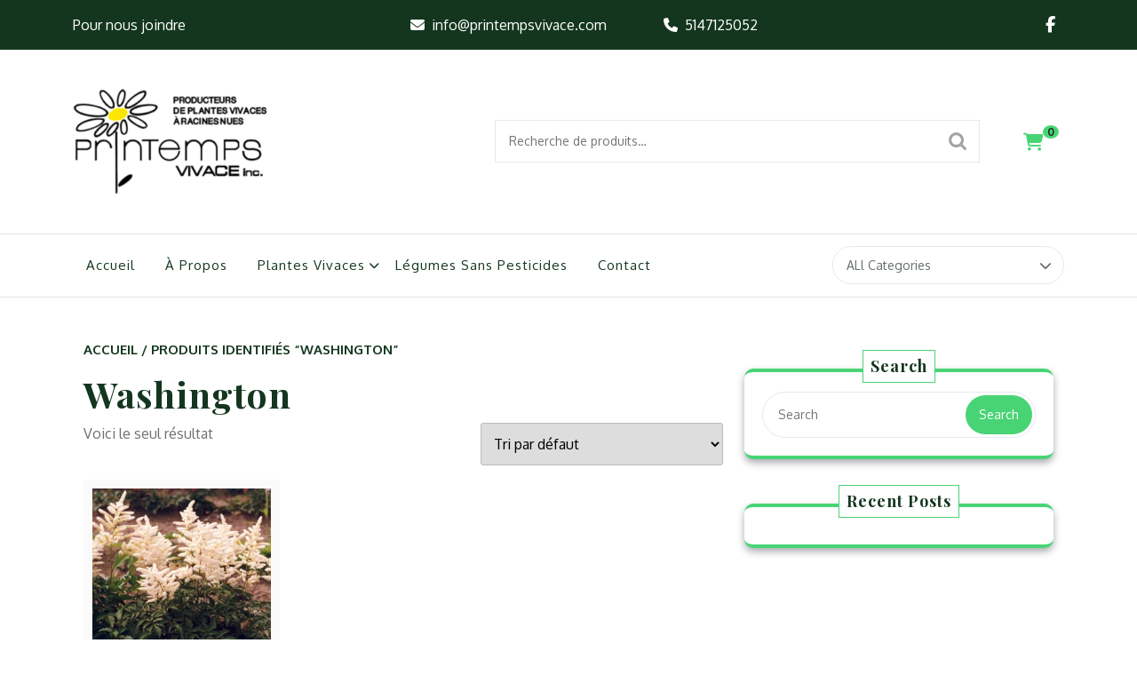

--- FILE ---
content_type: text/css
request_url: https://www.printempsvivace.com/wp-content/themes/organic-farm/style.css?ver=6.9
body_size: 11931
content:
/*
Theme Name: Organic Farm
Theme URI: https://www.ovationthemes.com/products/free-organic-wordpress-theme
Author: pewilliams
Author URI: https://www.ovationthemes.com/
Description: Organic Farm is ideal for environment website, like a website for ecology preserving movement, Green Earth organization, any sort of organic life project. Also, suitable for naturopathy, natural and organic medicinal herbs, organic juice stall, Organic compound, organic vegetable farming, organic vegetable wholesaler, grocery store, supermarket, organic shop herbal tea, Organic Health Supplements, Organic Body & Skincare Products, exotic fruits, organic tea, organic products and food, Organic Vegetable Seeds, Organic Fruits Grower, medicines, pharmacy, animal feed, Organic meat, dairy, eggs, Organic Health Supplements, Organic Farming, Organic Kitchen Garden, Organic Snack Bar, Organic Homemade Fertilizer, agricultural products, agri based foods, food packaging industry, nature conservation, environmental naturo eco social group websites and other types of nature related websites. This multipurpose theme has a minimal and elegant design which everybody likes. You get ample of customization and personalization options with this theme. It has optimized codes which is the reason of faster page load times. The responsive layout fits in all devices screens. Based on bootstrap framework which makes it run smoothly. You have the option of adding shortcodes to increase the functionality of your website. Also, it is SEO – friendly to help your website rank easily on search engines. This theme is woocommerce compatible to make your website an online store for you. Make ideal Website now! Demo: https://trial.ovationthemes.com/organic-farm/ 
Version: 3.4
Requires at least: 5.0
Tested up to: 6.9
Requires PHP: 5.6
License: GNU General Public License v3 or later
License URI: http://www.gnu.org/licenses/gpl-3.0.html
Text Domain: organic-farm
Tags: blog, food-and-drink, e-commerce, one-column, two-columns, three-columns, four-columns, left-sidebar, right-sidebar, grid-layout, custom-colors, custom-background, custom-header, custom-menu, custom-logo, editor-style, sticky-post, featured-images, flexible-header, featured-image-header, footer-widgets, full-width-template, threaded-comments, theme-options, wide-blocks, block-styles, post-formats, translation-ready

Organic Farm WordPress Theme, Copyright 2022 pewilliams
Organic Farm is distributed under the terms of the GNU GPL
*/

:root {
    --theme-primary-color:#16a412;
    --theme-topbar-bg-color:#f4f9ff;
    --theme-secondary-color:#28bc36;
    --theme-heading-color:#222222;
    --theme-text-color:#707070;
    --theme-primary-fade:#eaffeb;
    --post-bg-color:#ffffff;
    --theme-footer-color:#222222;
    --slider-overlay:#222222;
}

html {
	line-height: 1.15;
	-ms-text-size-adjust: 100%;
	-webkit-text-size-adjust: 100%;
}
body {
	margin: 0;
	font-family: 'Source Sans Pro', sans-serif;
	color: var(--theme-text-color);
	position: static !important;
}
article,aside,footer,header,nav,section,figcaption,figure,main,details,menu  {
	display: block;
}
h1,h2,h3,h4,h5,h6{
	font-weight: bold;
	color: var(--theme-heading-color);
	letter-spacing: 1px
}
figure {
	margin: 1em 0;
}
a:active,
a:hover {
	outline-width: 0;
}
abbr[title] {
	border-bottom: 1px #7a7a7a dotted;
	text-decoration: none;
}
b,
strong {
	font-weight: 700;
}
code,
kbd,
samp {
	font-size: 1em;
}
dfn {
	font-style: italic;
}
mark {
	background-color: #eee;
	color: #222;
}
small {
	font-size: 80%;
}
sub,
sup {
	font-size: 75%;
	line-height: 0;
	position: relative;
	vertical-align: baseline;
}
sub {
	bottom: -0.25em;
}
sup {
	top: -0.5em;
}
audio,
video {
	display: inline-block;
}
audio:not([controls]) {
	display: none;
	height: 0;
}
img {
	border-style: none;
}
svg:not(:root) {
	overflow: hidden;
}
button,
input,
optgroup,
select,
textarea {
	font-size: 100%;
	line-height: 1.15;
	margin: 0;
}
.box-center{
	align-self: center;
}
[type="checkbox"],
[type="radio"] {
	-webkit-box-sizing: border-box;
	-moz-box-sizing: border-box;
	box-sizing: border-box;
	padding: 0;
}
[type="number"]::-webkit-inner-spin-button,
[type="number"]::-webkit-outer-spin-button {
	height: auto;
}
[type="search"] {
	-webkit-appearance: textfield;
	outline-offset: -2px;
}
[type="search"]::-webkit-search-cancel-button,
[type="search"]::-webkit-search-decoration {
	-webkit-appearance: none;
}
::-webkit-file-upload-button {
	-webkit-appearance: button;
	font: inherit;
}
[hidden] {
	display: none;
}
.single .entry-content p{
	margin-bottom: 18px;
}
.entry-content > p:first-of-type:first-letter{
	font-size: 70px;
	float: left;
	line-height: 60px;
	padding: 4px 12px 0 0;
}
.entry-content a,
#product-box p a,.textwidget p a,.content_area a{
  text-decoration: underline;
}
/*-----------bread-crumb------------*/

.bread_crumb a:hover{
    color:var(--theme-primary-color)!important;
}
.bread_crumb a{
    color: #fff;
    cursor: pointer;
    font-size: 15px;
    font-weight: 600;
    text-transform: uppercase;
    line-height: 1.4em;
    letter-spacing: .2em;

}
.bread_crumb span {
	color: var(--theme-primary-color);
    cursor: pointer;
    font-size: 15px;
    font-weight: 600;
    text-transform: uppercase;
    line-height: 1.4em;
    letter-spacing: .2em;
}
.bread_crumb{
    color: #fff;
}
.woocommerce-breadcrumb a,
.woocommerce-breadcrumb{
	color: var(--theme-heading-color) !important;
	font-size: 15px;
    font-weight: 600;
    text-transform: uppercase;
    text-decoration: none;
}
.woocommerce-breadcrumb a:hover{
	color:var(--theme-primary-color)!important;
}
/*-----------post format------------*/
.entry-audio audio {
    width: 100%;
}

#Category-section iframe {
    width: 100%;
}
#Category-section .entry-video video{
	width: 100%;
}
#Category-section [class^="wp-block-"]:not(.wp-block-gallery) figcaption{
    display: none;
}
#Category-section .wp-block-quote:not(.is-large):not(.is-style-large){
    padding: 0 0 0 10px;
}
.wp-block-quote:not(.is-large):not(.is-style-large), blockquote {
    border: 5px solid black!important;
}
.entry-content .quotepost a{
    text-decoration: none;
    text-align: center;
}
.entry-content .quotepost p{
	color: var(--theme-primary-color);
}
h1.quote-content {
    text-align: center;
}
#Category-section .wp-block-pullquote {
	text-align: center;
}
#Category-section pre.wp-block-verse{
    border: 5px solid black!important;
    color: var(--theme-primary-color);   
}
#Category-section .post-gallery img{
	width: 100%;
}
#Category-section .post-gallery .carousel-control-next-icon,
#Category-section .post-gallery .carousel-control-prev-icon{
    color: var(--theme-heading-color);
    width: auto;
    height: auto;
    font-size: 20px;
    background-image: none;
}
#Category-section .post-gallery .carousel-control-next-icon:hover,
#Category-section .post-gallery .carousel-control-prev-icon:hover{
    color: var(--theme-primary-color);
}
/*-------------- Alignments ---------------*/

.alignleft {
	display: inline;
	float: left;
	margin-right: 1.5em;
}

.alignright {
	display: inline;
	float: right;
	margin-left: 1.5em;
}

.aligncenter {
	clear: both;
	display: block;
	margin-left: auto;
	margin-right: auto;
}

.alignwide {
	margin-left  : -60px;
	margin-right : -30px;
}
.alignfull {
    margin-left: -48px;
    width: calc(100% + 64px) !important;
	max-width : 100vw;
}

.alignfull img {
  width: 100vw;
}

/*--------- Forms ---------*/

label {
	color: var(--theme-heading-color);
	display: block;
	font-weight: 800;
	margin-bottom: 0.5em;
}

fieldset {
	margin-bottom: 1em;
}

input[type="text"],
input[type="email"],
input[type="url"],
input[type="password"],
input[type="number"],
input[type="tel"],
input[type="range"],
input[type="date"],
input[type="month"],
input[type="week"],
input[type="time"],
input[type="datetime"],
input[type="datetime-local"],
input[type="color"],
textarea {
	color: #666;
	background: #fff;
	background-image: -webkit-linear-gradient(rgba(255, 255, 255, 0), rgba(255, 255, 255, 0));
	border: 1px solid #bbb;
	-webkit-border-radius: 3px;
	border-radius: 3px;
	display: block;
	padding: 0.7em;
	width: 100%;
}

input[type="text"]:focus,
input[type="email"]:focus,
input[type="url"]:focus,
input[type="password"]:focus,
input[type="search"]:focus,
input[type="number"]:focus,
input[type="tel"]:focus,
input[type="range"]:focus,
input[type="date"]:focus,
input[type="month"]:focus,
input[type="week"]:focus,
input[type="time"]:focus,
input[type="datetime"]:focus,
input[type="datetime-local"]:focus,
input[type="color"]:focus,
textarea:focus {
	color: #222;
	border-color: var(--theme-heading-color);
}

select {
	border: 1px solid #bbb;
	-webkit-border-radius: 3px;
	border-radius: 3px;
	height: 3em;
	max-width: 100%;
}

input[type="radio"],
input[type="checkbox"] {
	margin-right: 0.5em;
}

input[type="radio"] + label,
input[type="checkbox"] + label {
	font-weight: 400;
}

button,
input[type="button"],
input[type="submit"] {
	background-color: var(--theme-primary-color);
	border: 0;
	-webkit-border-radius: 30px;
	-webkit-box-shadow: none;
	box-shadow: none;
	color: #fff;
	cursor: pointer;
	display: inline-block;
	font-size: 14px;
	font-size: 0.875rem;
	font-weight: 800;
	line-height: 1;
	padding: 1em 2em;
	text-shadow: none;
	-webkit-transition: background 0.2s;
	transition: background 0.2s;
}

input + button,
input + input[type="button"],
input + input[type="submit"] {
	padding: 0.75em 2em;
}

button.secondary,
input[type="reset"],
input[type="button"].secondary,
input[type="reset"].secondary,
input[type="submit"].secondary {
	background-color: #ddd;
	color: #222;
}

button:hover,
button:focus,
input[type="button"]:hover,
input[type="button"]:focus,
input[type="submit"]:hover,
input[type="submit"]:focus{
	background: var(--theme-heading-color);
	color: var(--post-bg-color);
}

button.secondary:hover,
button.secondary:focus,
input[type="reset"]:hover,
input[type="reset"]:focus,
input[type="button"].secondary:hover,
input[type="button"].secondary:focus,
input[type="reset"].secondary:hover,
input[type="reset"].secondary:focus,
input[type="submit"].secondary:hover,
input[type="submit"].secondary:focus {
	background: #bbb;
}

/* Accessibility */
.screen-reader-text {
  border: 0;
  clip: rect(1px, 1px, 1px, 1px);
  clip-path: inset(50%);
  height: 1px;
  margin: -1px;
  overflow: hidden;
  padding: 0;
  position: absolute !important;
  width: 1px;
  word-wrap: normal !important;
}
.screen-reader-text:focus {
  background-color: #f1f1f1;
  border-radius: 3px;
  box-shadow: 0 0 2px 2px rgba(0, 0, 0, 0.6);
  clip: auto !important;
  clip-path: none;
  color: #21759b;
  display: block;
  font-size: 14px;
  font-size: 0.875rem;
  font-weight: bold;
  height: auto;
  left: 5px;
  line-height: normal;
  padding: 15px 23px 14px;
  text-decoration: none;
  top: 5px;
  width: auto;
  z-index: 100000;
}
#content[tabindex="-1"]:focus {
  outline: 0;
}

/*---------- Links -----------*/
a {
	color: var(--theme-primary-color);
	text-decoration: none;
}
a:hover,
a:active {
	color: var(--theme-secondary-color);
	outline: 0;
	text-decoration: none;
}

.entry-content a,.site-footer .textwidget a,.content_area a{
    text-decoration: underline;
}

/* Site branding */

.site-branding {
	padding: 1em 0;
	position: relative;
	-webkit-transition: margin-bottom 0.2s;
	transition: margin-bottom 0.2s;
	z-index: 3;
}
.site-branding a {
	text-decoration: none;
	-webkit-transition: opacity 0.2s;
	transition: opacity 0.2s;
}
.site-branding a:hover,
.site-branding a:focus {
	opacity: 0.7;
}
.site-title {
	clear: none;
	font-size: 24px;
	line-height: 1.25;
	margin: 0;
	padding: 0;
}
.custom-logo-link {
	display: inline-block;
	padding-right: 1em;
	vertical-align: middle;
	width: auto;
}
.custom-logo-link img {
	display: inline-block;
	max-height: 80px;
	width: auto;
}

/* Logo */

.logo h1,
.site-title,
.site-title a {
  color: var(--theme-heading-color);
  font-weight: 900;
}
.logo h1 a {
  color: var(--theme-heading-color);
  text-decoration: none;
}
.logo p{
	color: var(--theme-heading-color);
	margin-bottom: 0;
}

/*------------- Header -------------*/

#masthead .wrap {
	position: relative;
}
#header {
  background: var(--theme-topbar-bg-color);
}
.page-template-custom-home-page #header{
	margin-bottom: 0 !important;
}
.top_header {
  color: var(--theme-heading-color);
}
.info-box {
  border-right: solid 1px #ececec;
}
.top-icon-box {
  border: solid 1px #e6e6e7;
  color: var(--theme-primary-color);
  border-radius: 8px;
  position: relative;
  width: 40px;
  height: 40px;
  transform: rotate(45deg);
  margin-left: auto;
  margin-right: 0;
}
.top-icon-box i {
    position: absolute;
    top: 32%;
    left: 58%;
    transform: translate(-50%, -50%);
    rotate: 315deg;
}
.info-box p a{
  color: var(--theme-text-color);
}
.links i {
  font-size: 18px;
  margin: 0px 10px;
}
.links i.fab.fa-facebook-f{
	color: #4266b3;
}
.links i.fab.fa-twitter{
	color: #3eabee;
}
.links i.fab.fa-x-twitter{
	color: #000;
}
.links i.fab.fa-youtube{
	color: #ff4444;
}
.links i.fab.fa-instagram{
	color: #fa4280;
}
.quote-btn {
  background-image: linear-gradient(to right, var(--theme-primary-color) , var(--theme-secondary-color));
  border-radius: 30px;
}
.quote-btn:hover{
	background: var(--theme-heading-color);
	color: var(--post-bg-color);
}
.quote-btn a {
  color: #fff;
  display: inline-block;
  padding: 15px;
}
.quote-btn:hover a{
	color: var(--post-bg-color);
}
/* ----- header navigation ----- */
.menu_header.fixed{
  width: 100%;
  position: fixed;
  top: 0px;
  left: 0;
  z-index: 9999;
  border-radius: 0;
}
.fixed .quote-btn{
  border-radius: 0;
}
.menu_header {
  background: var(--post-bg-color);
  border-radius: 50px;
  position: relative;
  z-index: 9999;
}
.page-template-custom-home-page .menu_header{
	box-shadow: none;
}
.gb_nav_menu {
    position: relative;
}
.gb_nav_menu li{
	display:inline-block;
	margin:0;
	position:relative;
}
.gb_nav_menu li a {
  color: var(--theme-heading-color);
  padding: 8px 15px;
  display: block;
  letter-spacing: 1px;
  text-decoration: none;
}
.gb_nav_menu ul li a:active,
.gb_nav_menu ul li a:hover{
	color: var(--theme-primary-color);
}

/* Dropdown Arrow for Parent Menu Items */
.gb_nav_menu li.page_item_has_children:after,
.gb_nav_menu li.menu-item-has-children:after{
 	content: '\f078';
  position: absolute;
  right: -1px;
  top: 10px;
  font-size: 12px;
  font-family: 'Font Awesome 6 Free';
  font-weight: 600;
  color: var(--theme-heading-color);
}
.gb_nav_menu ul ul li.page_item_has_children:after,
.gb_nav_menu ul ul li.menu-item-has-children:after{
    color: #fff;
}

/* First Level Submenu */
.gb_nav_menu ul ul{
  opacity: 0;
  visibility: hidden;
  position: absolute;
  background: var(--theme-primary-color);
  min-width: 210px;
  z-index: 9999;
  padding: 4px;
  top: 100%;
  left: 0;
  transition: opacity 0.3s ease, visibility 0.3s ease;
}

/* Second Level and Deeper Submenus */
.gb_nav_menu ul ul ul{
  left: 100%;
  top: 0;
}

/* Submenu Links */
.gb_nav_menu ul ul a{
	color: #fff;
  padding: 10px;
  display: block;
  margin-left: 2px;
  white-space: nowrap;
}
.gb_nav_menu ul ul a:hover{
  background: var(--theme-primary-color);
  color: #fff !important;
}

/* Submenu Items */
.gb_nav_menu ul ul li{
  float: none;
  display: block;
  text-align: left;
  border-left: none;
  border-right: none !important;
  padding: 0;
}

/* Remove Border on Last Submenu Item */
.gb_nav_menu ul ul li:last-child{
  border-bottom: 0;
}

/* Show Submenu on Hover */
.gb_nav_menu ul li:hover > ul,
.gb_nav_menu ul li:focus-within > ul {
    opacity: 1;
    visibility: visible;
}

/* Ensure Submenus Open Correctly */
.gb_nav_menu ul ul li:hover > ul {
    display: block;
    left: 100%;
}

/* Highlighted Menu Item */
.gb_nav_menu .menu > ul > li.highlight{
  background-color: #006ccc;
}
.gb_nav_menu .menu > ul > li.highlight:hover{
  background: transparent;
}
/* Responsive Menu Toggle */
.toggle-menu, a.closebtn {
    display: none;
}

/* Fix for Off-Canvas Menus */
.gb_nav_menu .sub-menu {
  list-style: none;
  padding-left: 0;
  opacity: 0;
  left: -9999px;
  z-index: 99999;
  width: 200px !important;
}
.gb_nav_menu .menu-item-has-children:not(.off-canvas):hover > .sub-menu,
.gb_nav_menu .menu-item-has-children:not(.off-canvas):focus > .sub-menu,
.gb_nav_menu .menu-item-has-children.is-focused:not(.off-canvas) > .sub-menu,
.gb_nav_menu .menu-item-has-children:not(.off-canvas)[focus-within] > .sub-menu,
.gb_nav_menu .menu-item-has-children:not(.off-canvas):focus-within > .sub-menu {
  display: block;
  left: 0;
  margin-top: 0;
  opacity: 1;
  width: auto;
  min-width: 100%;
}

/* Fix for Deep Nested Submenus */
ul.sub-menu ul.sub-menu {
  left: 100% !important; /* Ensure submenus open to the right */
  top: 0;
  opacity: 0;
  visibility: hidden;
  transition: opacity 0.3s ease, visibility 0.3s ease;
}

ul.sub-menu ul.sub-menu:hover {
  opacity: 1;
  visibility: visible;
}
/* --------- SLIDER--------- */
#slider{
	max-width:100%;
	background-color: var(--slider-overlay);
}
#slider .carousel-caption {
  top: 50%;
  transform: translateY(-50%);
  bottom: auto;
}
#slider .carousel-control-next-icon,
#slider .carousel-control-prev-icon {
  background: #232732;
  width: auto;
  padding: 15px 10px;
  height: auto;
  letter-spacing: 1px;
  font-size: 12px;
}
#slider .carousel-control-next-icon:hover,
#slider .carousel-control-prev-icon:hover {
  background: var(--theme-primary-color);
}
#slider img {
	width: 100%;
	height: 600px;
	object-fit: cover;
}
#slider .carousel-item-next,
#slider .carousel-item-prev,
#slider .carousel-item.active {
	display: block !important;
}
#slider .carousel-control-next,
#slider .carousel-control-prev {
    opacity: 1;
    width: auto;
}
#slider .carousel-caption h2{
   font-size: 50px;
}
#slider .home-btn a{
	background: #222;
	color: #fff;
}
.home-btn a {
    background: var(--theme-primary-color);
    font-weight: 700;
    font-size: 14px;
    color: #fff;
    border-radius: 30px;
}
.home-btn a:hover{
	background: var(--theme-primary-color);
	color: #fff;
}

/*--------- Services Section--------- */

.inner-box {
    position: relative;
    margin-top: -70px;
    background: var(--post-bg-color);
    border-radius: 15px;
    box-shadow: 0 2px 5px 2px #e6e6e7;
}
.inner-box h4 a {
    font-size: 18px;
    font-weight: 600;
    color: var(--theme-heading-color);
}
.inner-box i{
	font-size: 85px;
	color: var(--theme-primary-color);;
}
/*--------- Product Section--------- */
#product-box h4 a{
	color: var(--theme-heading-color);
}
#product-box h3{
	color: var(--theme-primary-color);
}
#product-box .add_to_cart_button{
	width: 100%;
	display: block;
	color: #fff;
	font-weight: 600;
	margin-top: 10px;
	background-color: var(--theme-primary-color);
	padding: 10px;
  border-bottom-left-radius: 10px;
  border-bottom-right-radius: 10px;
}
#product-box .product-wrapper{
	text-align: center;
  border: solid 1px #e6e6e7;
  border-radius: 10px;
  padding: 0;
}
#product-box .product-img{
	position: relative;
}
#product-box .product-img img{
	width: 100%;
	border-top-left-radius: 10px;
  border-top-right-radius: 10px;
  height: 250px;
}
#product-box .onsale {
	position: absolute;
	left: 10px;
	right: auto;
	top: 10px;
  background: #fabc16;
  color: #fff;
  padding: 0;
  border-radius: 0px;
  margin: 26px!important;
  min-height: 5px;
  line-height: 26px;
  min-width: 60px;
}
#product-box .added_to_cart.wc-forward{
    font-weight: 700;
    margin-top: 10px;
    width: 100%;
    display: block;
    padding: 10px;
    border-radius: 0px 0px 15px 15px;
}
#product-box span.woocommerce-Price-amount.amount bdi {
    color: var(--theme-primary-color);
    font-size: 20px;
    font-weight: 700;
}
#product-box ins {
    text-decoration: none;
}
.ico-border {
    display: block;
    position: relative;
    width: 124px;
}
.ico-border::before {
    left: 0;
}
.ico-border::after, .ico-border::before {
    content: "";
    background: var(--theme-primary-color);
    display: inline-block;
    height: 4px;
    position: absolute;
    top: 8px;
    width: 42px;
}
.ico-border::after {
    right: 0;
}
.ico-border::after, .ico-border::before {
    content: "";
    background: var(--theme-primary-color);
    display: inline-block;
    height: 4px;
    position: absolute;
    top: 8px;
    width: 42px;
}
.ico-border i {
    display: block;
    color: var(--theme-primary-color);
}
/*--------- Category Section--------- */
#Category-section{
    width: 100%;
}
#Category-section img,#Category-section .entry-audio {
	margin-top: 15px;
	margin-bottom: 15px;
} 
#Category-section .entry-video{
	margin-top: 15px;
}
#Category-section .postbox.smallpostimage{
	background-color: var(--post-bg-color);
	margin-bottom: 30px;
	text-align: center;
	border-radius: 10px;
  border-top: 4px solid var(--theme-primary-color);
  border-bottom: 4px solid var(--theme-primary-color);
  box-shadow: 0px 4px 9px #a7aaad;
}
#Category-section.similar-post h3 a{
    overflow-wrap: break-word;
}
#Category-section.similar-post{
    border: 1px solid #e5eaec;
    padding: 20px;
}
#Category-section .postbox.smallpostimage:hover h3 a{
	color: var(--theme-primary-color);
}
#Category-section h3 a {
   font-size: 22px;
   color: var(--theme-heading-color);
   text-decoration: none;
}
#Category-section .date-box{
	font-size: 13px;
    font-weight: 600;
    color: var(--theme-heading-color);
}
.without-img-head{
	background-color: var(--theme-primary-fade);
}
.withoutimg-date-box{
	text-transform: capitalize;
    color: #222;
    font-size: 13px;
}
.without-img-head span{
	color: #222;
}
/*--------- Woocommerce Section--------- */
.woocommerce ul.products li.product .star-rating{
    margin: 0 auto .5em;
    color: #f4bc16;
}
.woocommerce .products li {
    text-align: center;
    padding: 10px !important;
    background: #fafafa;
}
.woocommerce .products li h1,.woocommerce .products li h2,
.woocommerce .products li h3,.woocommerce .products li h4,
.woocommerce .products li h5,.woocommerce .products li h6,
.woocommerce .products li p{
	color: #222;
}
.woocommerce #sidebar {
  margin-top: 2em;
}
a.showcoupon,
.woocommerce-message::before{
    color: var(--theme-heading-color);
}
.woocommerce-message {
  border-top-color: var(--theme-primary-color);
}
.woocommerce ul.products li.product .onsale,.woocommerce span.onsale{
    background: #fabc16;
    color: #fff;
    padding: 0;
    border-radius: 0px;
    margin: 26px!important;
    min-height: 5px;
    line-height: 26px;
    min-width: 60px;
}
.wc-block-components-product-badge{
    box-shadow: 2px 2px 0 0 var(--theme-heading-color);
    border-radius: 0 !important;
    border: solid 2px var(--theme-heading-color) !important;
    padding: 5px 8px !important;
}
div#primary span.onsale
.woocommerce ul.products li.product .onsale{
    top: 20px !important;
    right: 20px !important;
}
.wc-block-components-product-name,h2.woocommerce-loop-product__title{
  font-size: 18px !important;
}
.woocommerce ul.products li.product .price,
.woocommerce div.product p.price, .woocommerce div.product span.price {
    color: var(--theme-primary-color) !important;
    font-size: 22px;
}
.wc-block-components-product-metadata__description{
    margin: 10px 0px;
}
.wc-block-components-product-name,.wc-block-components-product-price,.woocommerce div.product .product_title,.woocommerce div.product p.price, .woocommerce div.product span.price{
    margin-bottom: 5px;
}
.wc-block-cart__submit-container a,.woocommerce #respond input#submit, .woocommerce a.button, .woocommerce button.button, .woocommerce input.button,.woocommerce #respond input#submit.alt, .woocommerce a.button.alt, .woocommerce button.button.alt, .woocommerce input.button.alt{
   background-image: linear-gradient(to right, var(--theme-primary-color) , var(--theme-secondary-color));
    color: #fff;
    border-radius: 30px;
}
.wc-block-components-notice-banner>.wc-block-components-notice-banner__content .wc-forward:hover{
    background: transparent;
}
.wc-block-cart__submit-container a:hover,a.added_to_cart.wc-forward:hover,.woocommerce #respond input#submit:hover, .woocommerce a.button:hover, .woocommerce button.button:hover, .woocommerce input.button:hover,.woocommerce #respond input#submit.alt:hover, .woocommerce a.button.alt:hover, .woocommerce button.button.alt:hover, .woocommerce input.button.alt:hover{
		background: var(--theme-primary-color);
    color: #fff;
}
.woocommerce .quantity .qty {
  width: 5em;
  padding: 8px 5px;
  border-radius: 0;
  border: solid 1px var(--theme-heading-color);
  color: #222;
}
.col-1,.col-2 {
  max-width: 100%;
}
nav.woocommerce-MyAccount-navigation ul {
  list-style: none;
  padding: 0;
}
nav.woocommerce-MyAccount-navigation ul li {
 	background-image: linear-gradient(to right, var(--theme-primary-color) , var(--theme-secondary-color));
  padding: 12px!important;
  margin-bottom: 10px;
  border-radius: 30px;
}
nav.woocommerce-MyAccount-navigation ul li:hover {
    background: var(--theme-heading-color);
}
nav.woocommerce-MyAccount-navigation ul li a{
  color: #fff !important;
  font-weight: bold;
  font-style: none !important;
  text-decoration: none;
}
nav.woocommerce-MyAccount-navigation ul li:hover a{
	color: var(--post-bg-color) !important;
}
.posted_in {
  display: block;
}
.woocommerce .woocommerce-ordering select{
    padding: 10px;
}
span.woocommerce-input-wrapper,.menu_header select,.menu_header .wc-block-product-categories__dropdown{
 width: 100%;
}
.woocommerce-product-gallery__image{
  padding: 2px;
}
.woocommerce a.checkout-button.button.alt.wc-forward:hover, .wc-block-cart__submit-container a{
    text-decoration: none !important;
}
a.added_to_cart.wc-forward {
     color: #fff;
    background-image: linear-gradient(to right, var(--theme-primary-color) , var(--theme-secondary-color));
    margin-top: 10px;
    font-weight: 800;;
    padding: 7px 10px 7px 10px;
    border-radius: 30px;
}
.woocommerce #review_form #respond textarea{
   background: #eee;
    border: 1px solid #e5eaec;
}
.woocommerce-Tabs-panel--reviews,.wc-block-checkout__form,.woocommerce-Tabs-panel--description{
    padding: 20px !important;
    border: 1px solid #e5eaec;
}
.wc-block-checkout__form, .wp-block-woocommerce-checkout-order-summary-block,.wc-block-checkout__actions_row a:hover{
    color: var(--theme-heading-color);
}
.wc-block-components-sidebar-layout.wc-block-cart{
	padding-top: 30px !important;
}
.wc-block-cart{
    border: 1px solid #e5eaec;
    padding: 30px;
    border-radius: 10px;
    color: var(--theme-heading-color);
}
.is-large.wc-block-cart .wc-block-cart-items td:after ,.is-large.wc-block-cart .wc-block-cart-items:after {
    border-color: transparent;
}
.wc-block-cart .wc-block-cart-items th,.wp-block-woocommerce-cart-order-summary-block .wc-block-cart__totals-title{
    padding: 10px !important;
}
.wc-block-cart table.wc-block-cart-items{
    margin: 0 !important;
}
.wp-block-woocommerce-cart .wc-block-cart-items,.wc-block-cart-items__header,.wp-block-woocommerce-checkout-order-summary-block,.wp-block-woocommerce-cart-order-summary-block,.woocommerce-Tabs-panel--description,.is-large.wc-block-cart .wc-block-cart-items{
    border: 1px solid #e5eaec;
}
.wc-block-components-totals-wrapper:after,.wc-block-components-order-summary-item:after{
    border-color:  #e5eaec;
    opacity: 1 !important;
}
.wc-block-cart__submit-container a{
    margin-top: 15px;
}
.wc-block-checkout__actions_row a{
    color: var(--theme-primary-color);
}
.wp-block-woocommerce-cart.alignwide, .wp-block-woocommerce-checkout.alignwide.wc-block-checkout {
    margin-right: auto !important;
    margin-left: auto !important;
}
.wc-block-components-sidebar-layout .wc-block-components-main {
    padding-right: 0% !important;
}
/*------------Scroll-Top------------------*/
.scrollup {
    position: fixed;
    top: 0;
    right: 25px;
    width: 42px;
    height: 42px;
    line-height: 42px;
    padding: 0;
    font-size: 20px;
    outline: none;
    background: var(--theme-primary-color);
    border-radius: 30px;
    border-bottom-left-radius: 50%;
    border-top-left-radius: 50%;
    border-bottom-right-radius: 50%;
    box-shadow: 0 0 12px 0 rgba(0, 0, 0, .2);
    -webkit-transition: .9s;
    transition: .9s;
    z-index: 99;
    visibility: hidden;
    opacity: 0;
}

.scrollup i {
    display: inline-block;
    -webkit-transition: all .5s;
    -o-transition: all .5s;
    transition: all .5s;
}

.scrollup.is-active {
    top: 98%;
    -webkit-transform: translateY(-98%);
    transform: translateY(-98%);
    opacity: 1;
    visibility: visible;
}

.scrollup.is-active:hover,
.scrollup.is-active:focus {
    color: #000;
    transform: translateY(-98%) rotate(-45deg);
    -webkit-transform: translateY(-98%) rotate(-45deg);
    -moz-transform: translateY(-98%) rotate(-45deg);
    -o-transform: translateY(-98%) rotate(-45deg);
    -ms-transform: translateY(-98%) rotate(-45deg);
}

.scrollup.is-active:hover i,
.scrollup.is-active:focus i {
    transform: translateY(0) rotate(45deg);
    -webkit-transform: translateY(0) rotate(45deg);
    -moz-transform: translateY(0) rotate(45deg);
    -o-transform: translateY(0) rotate(45deg);
    -ms-transform: translateY(0) rotate(45deg);
}

/*-------- Posts ----------------*/
.entry-header .entry-title {
	margin-bottom: 0.25em;
}
.entry-title a {
	color: var(--theme-heading-color);
	text-decoration: none;
	margin-left: -2px;
}
h3.entry-title a:hover {
    color: var(--theme-primary-color) ;
}
.entry-title:not(:first-child) {
	padding-top: 0;
}
.entry-meta {
	color: #7a7a7a;
	font-size: 11px;
	font-size: 0.6875rem;
	font-weight: 800;
	padding-bottom: 0.25em;
}
.entry-meta a {
	color: #7a7a7a;
}
#Category-section a.more-link:after{
    content: "\f061";
    position: absolute;
    top: 2px;
    font-family: 'Font Awesome 6 Free';
    font-weight: 600;
    right: -19px;
}
a.more-link {
		color: var(--theme-primary-color);
    font-size: 15px;
    display: inline-block;
    position: relative;
}
a.more-link:hover{
  color: var(--theme-heading-color);
}
.more-link:before {
    margin-top: 0 !important;
}

/* More tag */

.entry-content .more-link:before {
	content: "";
	display: block;
	margin-top: 1.5em;
}
.article_content {
    background: #eee;
    margin-bottom: 20px;
    padding: 20px;
	box-shadow: 1px 3px 7px #bbb;
	border-left: 5px solid var(--theme-heading-color);
}

/* Single Post */
.outer-div{
	position:relative;
	margin: 0;
	padding: 0;
	display: block;
	text-align: center;
	height: 400px;
	background: #000;
}
.woocommerce-page .outer-div{
	object-fit: cover;
    position: relative;
    height:400px;
}
.inner-div .date-box{
	font-size: 15px;
    font-weight: 400;
}
.woocommerce-page .single-post-image,
.single-post-image img{
	position: absolute;
    left: 0;
    right: 0;
    height: 400px;
    object-fit: cover;
    opacity: 0.5;
    width: 100%;
}
.inner-div{
	color: #fff;
	position: absolute;
	top: 50%;
	left: 50%;
	transform: translate(-50%, -50%);
	text-transform: uppercase;
}
.inner-div a:hover,
.inner-div h2{
	color: #fff;
}
.single-featured-image-header {
	background-color: #fafafa;
	border-bottom: 1px solid #eee;
}
.page-links {
	font-size: 14px;
	font-size: 0.875rem;
	font-weight: 800;
	padding: 2em 0 3em;
}
.page-links .page-number {
	color: #7a7a7a;
	display: inline-block;
	padding: 0.5em 1em;
}
.page-links a {
	display: inline-block;
}
.page-links a .page-number {
	color: #222;
}
/*--------- without header img css --------------*/
.bread_crumb .without-img a,.bread_crumb .without-img{
  color: #222 !important;
  font-size: 12px;
}
.bread_crumb .without-img a:hover{
  color: var(--theme-primary-color) !important;
}
.bread_crumb .without-img span{
  font-size: 12px;
}
.withoutimg span{
  border-top: 1px solid #222;
  border-bottom: 1px solid #222;
  padding: 2px 0;
  font-size: 25px;
}
.error-404 h2{
  font-size: 100px;
}
.error-404 .bread_crumb .without-img span,.error-404 .bread_crumb .without-img a,.error-404 .bread_crumb .without-img{
  font-size: 20px;
}
/*-----------------------*/
/* Entry footer */

:root {
--admin-bar: 32px;
}
.copyright{
	background: var(--theme-footer-color);
	width: 100%;
	padding: 10px 0;
}
nav.social-navigation :hover {
    color: #00bcd4;
}
.entry-footer {
	border-bottom: 1px solid #eee;
	border-top: 1px solid #eee;
	margin-top: 2em;
	padding: 2em 0;
}
.entry-footer .cat-links,
.entry-footer .tags-links {
	display: block;
	font-size: 11px;
	font-size: 0.6875rem;
	font-weight: 800;
	padding-left: 2.5em;
	position: relative;
}
.entry-footer .cat-links + .tags-links {
	margin-top: 1em;
}
.entry-footer .cat-links a,
.entry-footer .tags-links a {
	color: #222222;
}
.entry-footer .cat-links .icon,
.entry-footer .tags-links .icon {
	color: #7a7a7a;
	left: 0;
	margin-right: 0.5em;
	position: absolute;
	top: 2px;
}
.entry-footer .edit-link {
	display: inline-block;
}
.entry-footer .edit-link a.post-edit-link {
	background-color: #222;
	-webkit-border-radius: 2px;
	border-radius: 2px;
	-webkit-box-shadow: none;
	box-shadow: none;
	color: #fff;
	display: inline-block;
	font-size: 14px;
	font-size: 0.875rem;
	font-weight: 800;
	margin-top: 2em;
	padding: 0.7em 2em;
	-webkit-transition: background-color 0.2s ease-in-out;
	transition: background-color 0.2s ease-in-out;
	white-space: nowrap;
}
.entry-footer .edit-link a.post-edit-link:hover,
.entry-footer .edit-link a.post-edit-link:focus {
	background-color: #7a7a7a;
}
.footer-content ul {
  padding: 0;
}
/* Single Post / comment / Blog Navigation */

.navigation{
	width: 100%;
}
.post-navigation{
	margin: 3em 0;
}
/*singe post*/
.post-navigation .nav-links,.posts-navigation .nav-links{
	padding: 1em 0;
	display: flex;
	justify-content: space-between;
}
.nav-title {
	color: #2c2c2c;
	font-size: 15px;
}
.nav-links .nav-previous .nav-title .nav-title-icon-wrapper {
	margin-right: 0.5em;
}

.nav-links .nav-next .nav-title .nav-title-icon-wrapper {
	margin-left: 0.5em;
}
.post-navigation .nav-previous a,.posts-navigation .nav-previous a{
  position: relative;
  padding: 4px 10px 4px 23px;
  background: #eee;
  color: #000;
  text-decoration: none;
}
.post-navigation .nav-next a,.posts-navigation .nav-next a{
  position: relative;
  padding: 4px 23px 4px 10px;
  background: #eee;
  color: #000;
  text-decoration: none;
}
.comments-pagination,
.post-navigation {
	clear: both;
}
.post-navigation .nav-previous a,.post-navigation .nav-next a,
.posts-navigation .nav-previous a,.posts-navigation .nav-next a{
	position: relative;
}
.post-navigation .nav-previous a:before,.posts-navigation .nav-previous a:before{
  content: "\f30a";
  position: absolute;
  top: 6px;
  left: 6px;
  font-size: 12px;
  font-family: 'Font Awesome 6 Free';
  font-weight: 600;
}
.post-navigation .nav-next a:before,.posts-navigation .nav-next a:before{
  content: "\f30b";
  position: absolute;
  top: 6px;
  right: 6px;
  font-size: 12px;
  font-family: 'Font Awesome 6 Free';
  font-weight: 600;
}
/*comment*/
.comments-pagination {
	font-size: 14px;
	font-weight: 800;
	padding: 2em 0 3em;
	text-align: center;
	justify-content: center;
}
.pagination .icon,
.comments-pagination .icon {
	width: 0.666666666em;
	height: 0.666666666em;
}

.comments-pagination {
	border: 0;
}
/*blog*/
.posts-navigation{
	padding: 2em 0 3em;
}
.pagination{
	padding: 2em 0 3em;
	text-align: center;
	justify-content: center;
}
.page-numbers {
	padding: 0.5em 0.75em;
	border-radius: 5px;
	background: #eee;
  	color: #000;
  	text-decoration: none !important;
  	margin-left: 10px;
}
.page-numbers:not(.dots):hover,
.page-numbers:not(.dots):focus{
	background: var(--theme-primary-color);
	color: #fff;
}
.page-numbers.current {
	display: inline-block;
	background: var(--theme-primary-color);
	color: #fff;
	line-height: 1.2;
}

.page-numbers.current .screen-reader-text {
	clip: rect(1px, 1px, 1px, 1px);
	height: 1px;
	overflow: hidden;
	position: absolute !important;
	width: 1px;
}

.navigation.pagination .prev.page-numbers,
.navigation.pagination .next.page-numbers {
	font-size: 0;
	position: relative;
}
.navigation.pagination .prev.page-numbers:before{
	font-family: 'fontawesome';
    content: "\f053";
    font-size: 15px;
    font-weight: 400;
    padding: 0.7em 1em;
    background: #eee;
    border-radius: 5px;
}
.navigation.pagination .next.page-numbers:before{
	font-family: 'fontawesome';
    content: "\f054";
    font-size: 15px;
    font-weight: 400;
    padding: 0.7em 1em;
    background: #eee;
    border-radius: 5px;
}
.prev.page-numbers,
.next.page-numbers {
	-webkit-transition: background-color 0.2s ease-in-out, border-color 0.2s ease-in-out, color 0.3s ease-in-out;
	transition: background-color 0.2s ease-in-out, border-color 0.2s ease-in-out, color 0.3s ease-in-out;
}

.navigation.pagination .prev.page-numbers:focus,
.navigation.pagination .prev.page-numbers:hover,
.navigation.pagination .next.page-numbers:focus,
.navigation.pagination .next.page-numbers:hover {
    cursor: pointer;
}
.navigation.pagination .prev.page-numbers:focus:before,
.navigation.pagination .prev.page-numbers:hover:before,
.navigation.pagination .next.page-numbers:focus:before,
.navigation.pagination .next.page-numbers:hover:before{
	background: var(--theme-primary-color);
	color: #fff;
}
/*woocommerce pagination*/
.woocommerce nav.woocommerce-pagination{
	margin-bottom: 30px;
}
.woocommerce nav.woocommerce-pagination ul li a, 
.woocommerce nav.woocommerce-pagination ul li span {
  margin: 0;
  padding: 0;
  text-decoration: none;
  line-height: 1;
  font-size: 1em;
  font-weight: 400;
  display: flex;
  align-items: center;
  justify-content: center;
  width: 30px;
  height: 30px;
}
.woocommerce nav.woocommerce-pagination ul{
	border: none;
	display: flex;
	background: transparent !important;
	gap: 10px;
	justify-content: center;
	align-items: center;
}
.woocommerce nav.woocommerce-pagination ul li {
	float: none;
	border: none;
}
.woocommerce nav.woocommerce-pagination ul li a:focus, 
.woocommerce nav.woocommerce-pagination ul li a:hover,
.woocommerce nav.woocommerce-pagination ul li span.current{
	background: var(--theme-primary-color);
	color: #fff;
}
/*----------- Pages ---------*/
.page-header h1,
.entry-header h1,
.page-header h2,
.single-post-page h2,
h1.entry-title {
    font-size: 23px;
    font-weight: bold;
    margin-bottom: 0px;
}
.header-image{
	position: absolute;
    left: 0;
    right: 0;
    height: 400px;
    object-fit: cover;
    opacity: 0.5;
    width: 100%;
  }
.page-header{
	position: relative;
	object-fit: cover;
	height: 400px !important;
	background-color: #000;
	text-transform: uppercase;
}
.internal-div{
	position: absolute;
	transform: translate(-50%, -50%);
	top: 50%;
	left: 50%;
}
.internal-div .page-title{
	color: #fff;
}
.entry-header,
.single-post-page h2 {
	padding-bottom: 1em;
    padding-top: 1em;
}
.single-post-page h2{
	font-weight: bold;
    padding: 0px;
    margin-bottom: 15px;
}
.page .entry-header .edit-link {
	font-size: 14px;
}
.search .page .entry-header .edit-link {
	font-size: 11px;
}
.page-links {
	clear: both;
	margin: 0 0 1.5em;
}

/*----------- Footer --------------*/

.site-info .footer-copyright{
	color: var(--theme-primary-color);
}
.site-info a{
    font-size: 15px;
    font-weight: 400;
    margin: 0;
    color: #fff;
}
.site-info{
	background: #1a1a1a;
}
.site-info a:hover{
	color: var(--theme-primary-color);
}

/* Footer widgets */
.site-footer .wp-block-media-text__media img {
	margin-left: 0px;
}

.site-footer .widget-area a:hover{
	color: var(--theme-primary-color);
}
.site-footer .search-form .search-submit{
	background: var(--theme-primary-color);
	color: #fff;
	border-radius: 30px;
}
.site-footer .widget-area li a,
.site-footer .widget-area ul li a,
.site-footer .textwidget,
.site-footer {
	color: #ffffff;
}
.site-footer .widget ul li,
.site-footer .widget ol li{
	color: #fff;
    padding: 4px 0;
    list-style: none;
    font-size: 15px;
}
.site-footer .wp-block-latest-comments__comment-author, .site-footer .wp-block-latest-comments__comment-link{
    color: #fff;
}
.site-footer h3.widget-title, .site-footer h1.wp-block-heading,.site-footer h2.wp-block-heading,.site-footer h3.wp-block-heading,.site-footer h4.wp-block-heading,.site-footer h5.wp-block-heading,.site-footer h6.wp-block-heading{
    font-size: 25px;
    color: #ffffff;
    font-weight: bold;
    border-bottom: solid 1px #fff;
    border-top: solid 1px #fff;
    padding-bottom: 10px;
    margin-top: 10px;
    padding-top: 10px;
}
.site-footer input[type="search"] {
  	padding: 10px;
    font-size: 14px;
    margin-bottom: 0px;
    color: #222;
    width: 100%;
    border: none;
}
.site-footer .search-form .search-submit{
	bottom: 1px;
    padding: 10px;
    position: absolute;
    right: 1px;
    background: var(--theme-primary-color);
    color: #fff;

}
.default-footer .footer-widget-3 ul{
    padding-left: 0;
}
.default-footer li{
    list-style: none;
}
/*------- Comments ------------*/
.pre .nav-links a,
.nex .nav-links a{
    background: var(--theme-heading-color);
    color: var(--post-bg-color);
    padding: 5px 10px;
}
.pre,.nex {
    margin: 0 0 20px;
}
#comments {
	clear: both;
	padding: 2em 0 0.5em;
}
.comments-title {
	font-size: 20px;
	font-size: 1.25rem;
	margin-bottom: 1.5em;
}
.comment-list,
.comment-list .children {
	list-style: none;
	margin: 0;
	padding: 0;
}
.comment-list li:before {
	display: none;
}
.comment-author {
	font-size: 16px;
	font-size: 1rem;
	margin-bottom: 0.4em;
	position: relative;
	z-index: 2;
}
.comment-author .avatar {
	height: 50px;
	width: 50px;
	border: 1px dashed var(--theme-heading-color);
  padding: 2px;
}
.comment-author .says {
	display: none;
}
textarea#comment{
    background: #eee;
    border: 1px solid #e5eaec;
}
#respond{
    padding: 20px;
    margin: 20px 0 0;
    color: var(--theme-text-color);
    border: 1px solid #e5eaec;
}
.comment-meta {
	margin-bottom: 1.5em;
}
.comment-metadata {
	color: var(--theme-text-color);
	font-size: 10px;
	font-weight: 800;
	text-transform: uppercase;
}
.comment-metadata a {
	color: var(--theme-text-color);
}
.comment-metadata a.comment-edit-link {
	color: var(--theme-text-color);
	margin-left: 1em;
}
.comment-body {
	color: var(--theme-text-color);
	font-size: 14px;
	font-size: 0.875rem;
	margin-bottom: 4em;
	border: 1px solid #e5eaec;
  padding: 10px;
}
.comment-reply-link {
	font-weight: 800;
	position: relative;
}
.comment-reply-link .icon {
	color: var(--theme-text-color);
	left: -2em;
	height: 1em;
	position: absolute;
	top: 0;
	width: 1em;
}
.children .comment-author .avatar {
	height: 30px;
	left: -45px;
	width: 30px;
}
.bypostauthor > .comment-body > .comment-meta > .comment-author .avatar {
	border: 1px solid var(--theme-heading-color);
	padding: 2px;
}
.no-comments,
.comment-awaiting-moderation {
	color: var(--theme-text-color);
	font-size: 14px;
	font-style: italic;
}
.comments-pagination {
	margin: 2em 0 3em;
}
.form-submit {
	text-align: right;
}
/*sidebar*/

#sidebar .postbox.smallpostimage{
	padding: 10px;
}
#sidebar td#prev a {
  color: var(--theme-heading-color);
}
#sidebar caption {
  font-weight: bold;
  color: var(--theme-heading-color);
  font-size: 20px;
}
#sidebar table,#sidebar th,#sidebar td {
  text-align: center;
}
#sidebar.custom-sidebar-class .wp-calendar-table td,#sidebar.custom-sidebar-class .wp-calendar-table th {
    padding: 0;
    font-size: 12px;
}
#sidebar td {
  padding: 7px;
  color: var(--theme-heading-color);
}
#sidebar th {
  text-align: center;
  padding: 5px;
  color: var(--theme-heading-color);
}
#sidebar select {
  padding: 10px 5px;
  border: solid 1px var(--theme-heading-color);
  background: transparent;
}
#sidebar label.wp-block-archives__label, #sidebar .wp-block-search .wp-block-search__label , #sidebar h3, #sidebar h1.wp-block-heading, #sidebar h2.wp-block-heading, #sidebar h3.wp-block-heading,#sidebar h4.wp-block-heading, #sidebar h5.wp-block-heading, #sidebar h6.wp-block-heading {
		font-size: 18px;
    display: table;
    margin: -45px auto 10px auto;
    border-radius: 0px;
    background: var(--post-bg-color);
    border: 1px solid var(--theme-primary-color);
    padding: 7px 8px !important;
    width: auto;
    text-align: center;
    color: var(--theme-heading-color);
}
.site-footer .wp-block-archives-dropdown.wp-block-archives select,
#sidebar .wp-block-archives-dropdown.wp-block-archives select {
    margin-top: 5px;
}
.site-footer .wp-block-categories-dropdown.wp-block-categories select,
#sidebar .wp-block-categories-dropdown.wp-block-categories select {
    margin-bottom: 5px;
}
#sidebar table , .site-footer table{
	border-color: transparent;
	width: 100%;
}
.site-footer :where(.wp-block-calendar table:not(.has-background) th),
#sidebar :where(.wp-block-calendar table:not(.has-background) th){
	background: transparent;
}
#sidebar input[type="search"],
input[type="search"] {
	padding: 17px;
	font-size: 14px;
	margin-bottom: 0px;
	color: #666c6e;
	border: solid 1px #e5eaec;
	width: 100%;
	border-radius: 30px;
}
.site-footer .wp-block-calendar{
	padding-top: 5px;
}
#sidebar .wp-block-search__inside-wrapper{
	margin-top: 5px;
}
#sidebar .search-form .search-submit{
	bottom: 4px;
    padding: 15px;
    position: absolute;
    right: 4px;
}
#sidebar .wp-block-search__label,#sidebar .widget_search label{
  margin-bottom: 0;
  width: 100%;
}
#sidebar input[type="submit"]{
  background:var(--theme-primary-color);
  color:#fff;
  padding:10px 0;
  font-size:12px;
  width: 100%;
  font-weight: bold;
}
#sidebar .widget {
	background-color: var(--post-bg-color);
  border-radius: 10px;
  border-top: 4px solid var(--theme-primary-color);
  border-bottom: 4px solid var(--theme-primary-color);
  margin-bottom: 50px;
  padding: 20px;
  position: relative;
  box-shadow: 0px 4px 9px #a7aaad;
}
#sidebar ul {
  list-style: none;
  margin: 0;
  padding: 0;
  font-size: 17px;
}
#sidebar ul li, #sidebar .wp-block-latest-comments__comment-meta {
    border-bottom: 1px dashed #ddd;
    background: url(assets/images/icon1.png) no-repeat 0 15px;
    margin: 0 0 5px;
    padding: 10px 20px 10px;
}
#sidebar .widget.widget_nav_menu{
	color: red;
}
#sidebar ul li:last-child{
	border: none;
}
#sidebar a:hover{
	color: var(--theme-primary-color);
}
#sidebar a{
  color: var(--theme-heading-color);
  text-decoration: none;
}
#sidebar ul li a ,#sidebar .wp-block-latest-comments__comment-author, #sidebar .wp-block-latest-comments__comment-link {
  font-size: 15px;
  font-weight: 500;
}
.site-footer .wp-block-latest-comments article,
#sidebar .wp-block-latest-comments article {
    margin-bottom: 0em;
}
.site-footer .wp-block-latest-comments__comment-meta,
#sidebar .wp-block-latest-comments__comment-meta {
    margin-bottom: 0px;
}
.site-footer ol.wp-block-latest-comments,
#sidebar ol.wp-block-latest-comments{
  padding-inline-start: 0px;
}
.single-tags a,
#sidebar .tagcloud a,
.site-footer .tagcloud a, p.wp-block-tag-cloud a{
  background:#eeeeee;
  color: #222222 !important;
  font-size:15px !important;
  padding:5px 18px;
  margin:0 0 5px;
  display:inline-block;
  text-decoration: none;
}
.single-tags a:hover,
#sidebar .tagcloud a:hover,
.site-footer .tagcloud a:hover, p.wp-block-tag-cloud a:hover{
  background:var(--theme-primary-color);
  color: #fff !important;
}
.site-footer .wp-block-media-text,
#sidebar .wp-block-media-text {
 box-sizing: border-box;
 direction: ltr;
 display: inline;
 grid-template-columns: 50% 1fr;
 grid-template-rows: auto;
}
/* Search */

.search-form {
	position: relative;
}
.search-form .search-submit {
	bottom: 3px;
	padding: 16px 25px;
	position: absolute;
	right: 3px;
}
.search-form .search-submit .icon {
	height: 24px;
	top: -2px;
	width: 24px;
}
button.search-submit{
	background-image: linear-gradient(to right, var(--theme-primary-color) , var(--theme-secondary-color));
	font-weight: normal;
	border-radius: 30px;
}

/* Calendar widget */

.widget_calendar th,
.widget_calendar td,
.widget_calendar caption {
	text-align: center;
	color:#ffffff;
}
.widget_calendar tfoot td {
	border: 0;
}

/*----------- Media ----------*/

img,
video {
	height: auto;
	max-width: 100%;
}

/*--------- Galleries --------*/

.gallery-item {
	display: inline-block;
	text-align: left;
	vertical-align: top;
	margin: 0 0 1.5em;
	padding: 0 1em 0 0;
	width: 50%;
}
.gallery-columns-1 .gallery-item {
	width: 100%;
}
.gallery-columns-2 .gallery-item {
	max-width: 50%;
}
.gallery-item a,
.gallery-item a:hover,
.gallery-item a:focus {
	-webkit-box-shadow: none;
	box-shadow: none;
	background: none;
	display: inline-block;
	max-width: 100%;
}
.gallery-item a img {
	display: block;
	-webkit-transition: -webkit-filter 0.2s ease-in;
	transition: -webkit-filter 0.2s ease-in;
	transition: filter 0.2s ease-in;
	transition: filter 0.2s ease-in, -webkit-filter 0.2s ease-in;
	-webkit-backface-visibility: hidden;
	backface-visibility: hidden;
}
.gallery-item a:hover img,
.gallery-item a:focus img {
	-webkit-filter: opacity(60%);
	filter: opacity(60%);
}
.gallery-caption {
	display: block;
	text-align: left;
	padding: 0 10px 0 0;
	margin-bottom: 0;
}
/*--------- custom cursor --------------*/
.custom-cursor,
.custom-cursor-follower {
  position: fixed;
  width: 24px;
  height: 24px;
  background-color: var(--theme-primary-color);
  opacity: 0.5;
  border-radius: 50%;
  pointer-events: none;
  z-index: 9999;
  transition: transform 0.3s ease-out, opacity 0.3s ease-out;
}

.custom-cursor-follower {
  transform-origin: center;
  opacity: 0;
}

/* Cursor Active State */
.custom-cursor.active,
.custom-cursor-follower.active {
  transform: scale(1.5);
  opacity: 0.6;
}
/*--------- perloader--------------*/
#preloader {
  position: fixed;
  top: 0;
  left: 0;
  width: 100%;
  height: 100%;
  background-color: var(--theme-primary-fade);
  z-index: 999999;
}
/* perloader  style-1*/
#loader {
    display: block;
    position: relative;
    left: 50%;
    top: 50%;
    width: 150px;
    height: 150px;
    margin: -75px 0 0 -75px;
    border-radius: 50%;
    border: 3px solid transparent;
    border-top-color: var(--theme-primary-color);
    -webkit-animation: spin 2s linear infinite;
    animation: spin 2s linear infinite;
}
#loader:before {
    content: "";
    position: absolute;
    top: 5px;
    left: 5px;
    right: 5px;
    bottom: 5px;
    border-radius: 50%;
    border: 3px solid transparent;
    border-top-color: var(--theme-footer-color);
    -webkit-animation: spin 3s linear infinite;
    animation: spin 3s linear infinite;
}
#loader:after {
    content: "";
    position: absolute;
    top: 15px;
    left: 15px;
    right: 15px;
    bottom: 15px;
    border-radius: 50%;
    border: 3px solid transparent;
    border-top-color: var(--theme-primary-color);
    -webkit-animation: spin 1.5s linear infinite;
    animation: spin 1.5s linear infinite;
}
@-webkit-keyframes spin {
    0%   {
        -webkit-transform: rotate(0deg);
        -ms-transform: rotate(0deg);
        transform: rotate(0deg);
    }
    100% {
        -webkit-transform: rotate(360deg);
        -ms-transform: rotate(360deg);
        transform: rotate(360deg);
    }
}
@keyframes spin {
    0%   {
        -webkit-transform: rotate(0deg);
        -ms-transform: rotate(0deg);
        transform: rotate(0deg);
    }
    100% {
        -webkit-transform: rotate(360deg);
        -ms-transform: rotate(360deg);
        transform: rotate(360deg);
    }
}
/* perloader  style-2*/
.spinner {
  position: fixed;
  top: 50%;
  left: 50%;
  transform: translate(-50%, -50%);
  width: 100px; /* Increased size */
  height: 100px; /* Increased size */
  text-align: center;
  font-size: 50px;
}

.spinner > div {
  background-color: var(--theme-footer-color);
  height: 100%;
  width: 6px;
  display: inline-block;
  
  -webkit-animation: sk-stretchdelay 1.2s infinite ease-in-out;
  animation: sk-stretchdelay 1.2s infinite ease-in-out;
}

.spinner .rect2 {
  -webkit-animation-delay: -1.1s;
  animation-delay: -1.1s;
}

.spinner .rect3 {
  -webkit-animation-delay: -1.0s;
  animation-delay: -1.0s;
}

.spinner .rect4 {
  -webkit-animation-delay: -0.9s;
  animation-delay: -0.9s;
}

.spinner .rect5 {
  -webkit-animation-delay: -0.8s;
  animation-delay: -0.8s;
}

@-webkit-keyframes sk-stretchdelay {
  0%, 40%, 100% { -webkit-transform: scaleY(0.4) }  
  20% { -webkit-transform: scaleY(1.0) }
}

@keyframes sk-stretchdelay {
  0%, 40%, 100% { 
    transform: scaleY(0.4);
    -webkit-transform: scaleY(0.4);
  }  20% { 
    transform: scaleY(1.0);
    -webkit-transform: scaleY(1.0);
  }
}
/*--------- Media --------------*/
@media screen and (min-width: 48em) {
	/* Posts */
	.site-content {
		padding: 2em 0 0;
	}
	.nav-next{
		margin-top: 0;
	}
	.blog .site-main > article,
	.archive .site-main > article,
	.search .site-main > article {
		padding-bottom: 4em;
	}
	.entry-footer {
		display: table;
		width: 100%;
	}
	/* Comments */
	.comments-title {
		margin-bottom: 2.5em;
	}
	ol.children .children {
		padding-left: 2em;
	}
	/* Posts pagination */
	.nav-links .nav-title {
		position: relative;
	}
	.nav-title-icon-wrapper {
		position: absolute;
		text-align: center;
		width: 2em;
	}
	.nav-links .nav-previous .nav-title .nav-title-icon-wrapper {
		left: -2em;
	}
	.nav-links .nav-next .nav-title .nav-title-icon-wrapper {
		right: -2em;
	}
}
@media screen and (max-width: 1200px){
    .wc-block-components-totals-wrapper,.is-medium table.wc-block-cart-items .wc-block-cart-items__row, .is-mobile table.wc-block-cart-items .wc-block-cart-items__row, .is-small table.wc-block-cart-items .wc-block-cart-items__row {
        padding: 16px 10px !important;
    }
    .wc-block-cart table.wc-block-cart-items{
        margin: 0 0 2em !important  ;
    }
    #product-box .product-img img{
    	height: 200px;
    }
}
@media screen and (max-width: 999px) and (min-width: 768px){
	.site-footer td,
	.site-footer th{
		padding: 0px;
	}
	#sidebar .widget.widget_nav_menu .menu li .menu-item-has-children {
    background-image: none;
    padding: 0px;
	}
}
@media screen and (max-width: 991px){
	.gb_nav_menu .nav ul li a:focus,
	a.closebtn.gb_menu:focus,
	.toggle-menu button:focus{
	    outline: -webkit-focus-ring-color auto 1px;
	}
	.toggle-menu {
		display: none;
		width: 100%;
		top: 0;
		cursor: pointer;
		z-index: 999999;
		text-align: left;
		right: 0;
		font-size: 20px;
	}
	.toggle-menu i {
		font-size: 22px;
		color: var(--theme-primary-color);
	}
	.toggle-menu button {
		padding: 0 23px;
    background:transparent;
	}
	.gb_nav_menu li.page_item_has_children:after,
	.gb_nav_menu li.menu-item-has-children:after{
		display: none;
	}
	.side_gb_nav {
		max-height: 100%;
		width: 100%;
		height: 100%;
		position: fixed;
		z-index: 9999999;
		top: 110%;
		right: 0;
		overflow-y: scroll;
		background-color: var(--theme-footer-color);
		overflow-x: hidden;
		transition: 0.5s;
		visibility: hidden;
	}
	.side_gb_nav.show {
    visibility: visible;
    top:0%;
	}
	.side_gb_nav .closebtn {
		position: absolute;
		top: 0;
		padding: 0px 18px;
		font-size: 42px;
		display: block;
		color: #ffffff;
		right: 0;
	}
	.side_gb_nav #top_gb_menu {
		width: 100%;
		padding-top: 60px;
	}
	.toggle-menu span{
		font-size:30px;
		cursor:pointer;
		text-align: right;
	}
	.toggle-menu{
		display: block;
	}
	.gb_nav_menu .nav ul li{
		border-top:1px #303030 solid;
		display:block;
	}
	.nav ul li a{
		padding: 10px 15px;
		display: block;
		color: #ffffff !important;
		border: none;
		border-bottom: 1px solid #222222;
		background: none !important;
	}
	.nav ul li:first-child ul li a{
		border-top: none;
	}
	.gb_nav_menu ul li a:active, .gb_nav_menu ul li a:hover{
		color: var(--theme-primary-color) !important;
	}
	.nav ul li ul li a:before{
		content:"__";
		padding-right: 10px;
	}
	.nav ul li ul li a{
		padding-left:20px !important;
	}
	.nav ul li ul li ul li a{
		padding-left:30px !important;
	}
	.gb_nav_menu ul ul{
		position: static;
		width: 100% !important;
		background: none;
		border:none;
		opacity: 1 !important;
		visibility: visible !important;
	}
 	.gb_nav_menu .sub-menu{
    width: 100% !important;
  }
	.gb_nav_menu li,
	.menu_header{
		padding: 0;
		display: block;
	}
	.gb_nav_menu .sub-menu > li > a:focus, .nav ul li a:focus{
    outline: -webkit-focus-ring-color auto 1px;
	}
	#sidebar label.wp-block-archives__label, #sidebar .wp-block-search .wp-block-search__label, #sidebar h3, #sidebar h1.wp-block-heading, #sidebar h2.wp-block-heading, #sidebar h3.wp-block-heading, #sidebar h4.wp-block-heading, #sidebar h5.wp-block-heading, #sidebar h6.wp-block-heading{
		font-size: 16px;
		text-align: center;
	}
	.site-footer td,
	#sidebar .widget_calendar th,
	#sidebar .widget_calendar td{
		padding: 3px;
	}
	.site-footer .search-form .search-submit,
	#sidebar .search-form .search-submit {
	    bottom: 0px;
	    padding: 10px;
	    position: static;
	    right: 0px;
	    margin-top: 10px;
	}
	#product-box .product-img img{
		height: 250px;
	}
}
@media screen and (max-width:782px){
	.admin-bar .fixed{
	  margin-top: 0px !important;
	}
	.menu_header.fixed{
	  position: static !important;
	  box-shadow: none !important;
	}
}
@media screen and (max-width:767px){
	.menu_header,.inner-box{
		margin: 0;
		background: transparent;
	}
	.menu_header,.inner-box{
    position: static !important;
		margin-top: 0px;
  }
	.info-box{
		border:none;
	}
	.inner-box{
		margin: 15px 0;
	}
	.top-icon-box{
		margin-right: auto;
	}
	#slider img{
		height: 500px;
	}
	#slider .carousel-caption h2{
		font-size: 40px;
	}
}
@media screen and (max-width:600px){
	.logo h1{
		font-size: 23px;
	}
	.site-footer .search-form .search-submit,
	#sidebar .search-form .search-submit {
    bottom: 1px;
    padding: 10px;
    position: absolute;
    right: 2px;
	}
	.woocommerce ul.products[class*=columns-] li.product,
	.woocommerce-page ul.products[class*=columns-] li.product{
		width: 100% !important;
		float: none !important;
	}
	.alignwide {
    margin-left: 0;
    margin-right: 0;
	}
	.site-info{
		padding: 2em 0 !important;
		text-align: center !important;
	}
	.site-info a{
		padding: 0 !important;
	}
	.wc-block-components-sidebar-layout.wc-block-cart{
		padding-top: 0 !important;
	}
	.wc-block-cart{
    padding: 0;
    border: none;
	}
}
@media screen and (max-width:575px){
	#slider .carousel-caption {
		text-align: center !important;
    right: 15% !important;
    left: 15% !important;
	}
	.slider-excerpt{
		display: none;
	}
	#slider img{
		height: 400px;
	}
	#slider .carousel-caption h2{
		font-size: 25px;
	}
}

--- FILE ---
content_type: text/css
request_url: https://www.printempsvivace.com/wp-content/themes/green-farm/style.css?ver=1.0.0
body_size: 2566
content:
/*
Theme Name: Green Farm
Theme URI: https://www.ovationthemes.com/products/free-green-farm-wordpress-theme
Author: pewilliams
Author URI: https://www.ovationthemes.com/
Description: Green Farm is a luxurious theme all ready to help you create a beautiful website with so many options for customization. The theme is suitable for websites of ecology, landscaping, garden, plant nursery, hauticulture, environment, ayurveda, herbal, forest, farm produce, bio produce, animal husbandry, agriculture, Ayurveda, medicines, organic products and food, food packaging industry, nature conservation, eco social group websites. Also ideal for NGOs, wildlife, resorts, tours and travels, nature photographers etc. It is SEO-friendly theme that will help your website rank soon. It is translation-ready and supports RTL layout. The responsive layout makes it mobile-friendly therefore it looks stunning on any device. You can add shortcodes to it to improve the functionality. It is written with clean and secure codes. Also, it is optimized for speed therefore your website will load smoothly without any glitches. With the social media option you can link all your social media pages to give credibility to your work. This theme is Woocommerce compatible to sell farming related products. Demo: https://trial.ovationthemes.com/organic-farm/
Version: 6.5
Requires PHP: 5.6
Tested up to: 6.9
Requires at least: 5.0
License: GNU General Public License v3 or later
License URI: http://www.gnu.org/licenses/gpl-3.0.html
Text Domain: green-farm
Template: organic-farm
Tags: blog, food-and-drink, e-commerce, one-column, two-columns, three-columns, four-columns, left-sidebar, right-sidebar, grid-layout, custom-colors, custom-background, custom-header, custom-menu, custom-logo, editor-style, sticky-post, featured-images, flexible-header, featured-image-header, footer-widgets, full-width-template, threaded-comments, theme-options, wide-blocks, block-styles, post-formats, translation-ready

Green Farm WordPress Theme, Copyright 2022 pewilliams
Green Farm is distributed under the terms of the GNU GPL

Green Farm WordPress Theme is child theme of Organic Farm WordPress Theme, Copyright 2021 pewilliams
Organic Farm WordPress Theme is distributed under the terms of the GNU GPL
*/

:root {
    --theme-primary-color:#48d475;
    --theme-topbar-bg-color:#14361f;
    --theme-heading-color:#14361f;
    --theme-footer-color:#131313;
}

/*color change*/

 button, input[type="button"], input[type="submit"],
.gb_nav_menu ul ul,nav.woocommerce-MyAccount-navigation ul li,
 .woocommerce #respond input#submit, .woocommerce a.button, .woocommerce button.button, 
 .woocommerce input.button, .woocommerce #respond input#submit.alt, .woocommerce a.button.alt, 
 .woocommerce button.button.alt, .woocommerce input.button.alt,.home-btn a,
 .site-footer .search-form .search-submit,button.search-submit,
 .wp-block-button .wp-block-button__link,.toggle-menu button,
 .ico-border::after, .ico-border::before{
    background:var(--theme-primary-color);
}
.woocommerce ul.products li.product .price,.woocommerce div.product p.price,
.woocommerce div.product span.price{
    color: var(--theme-primary-color) !important;
}
#product-box .added_to_cart.wc-forward,#product-box span.woocommerce-Price-amount.amount bdi,
#product-box .add_to_cart_button,.site-info .footer-copyright a,.ico-border i,
a:hover, a:active {
    color: var(--theme-primary-color);
}

#product-box h4 a,#product-box h3 {
    color: var(--theme-heading-color);
}
.header-top,.site-info {
    background: var(--theme-topbar-bg-color);
}
.ico-border::befor{
    background: var(--theme-heading-color);
}
.header-top p,.header-top p a,.links i {
    color: #fff !important;
}

#product-box .add_to_cart_button,#product-box .added_to_cart.wc-forward{
    background-color: #fcf8ed;
    border-top: solid 1px #e6e6e7;
}

/* --------- Header Top --------- */
#header{
    background: transparent;
}
.menu_header {
    border-radius: 0;
    position: static;
    margin-top: 0;
    box-shadow: none;
    border-bottom: solid 1px #e5e5e5;
    border-top: solid 1px #e5e5e5;
}
/* --------- Search --------- */
.product-search button {
    padding: 12px 20px;
    background: url(assets/images/search.png) no-repeat scroll 10px;
    text-indent: -9999px;
    position: absolute;
    right: 5px;
    top: 5px;
}
.product-search input[type="search"] {
    padding: 15px;
    margin: 0;
    border-radius: 0;
}
.product-search {
    position: relative;
}
a.header-cart {
    color: var(--theme-primary-color);
    font-size: 20px;
}
a.header-cart span {
    background: var(--theme-primary-color);
    padding: 0 5px;
    border-radius: 50%;
    color: #212121;
    font-size: 12px;
    font-weight: 900;
    position: relative;
    left: -6px;
    top: -14px;
}
.cat-dropdown-menu {
  display: none;
  position: absolute;
  background-color: #fff;
  color: #666c6e;
  z-index: 999;
  left: 0;
  right: 0;
  width: 100%;
}
.head_category {
    position: relative;
}
/* Style the dropdown button */
.cat-dropdown-toggle {
    text-decoration: none;
    color: #666c6e;
    display: inline-block;
    background-color: #fff;
    border-radius: 30px;
    border: 1px solid #e5eaec;
    position: relative;
    font-size: 14px;
    font-weight: normal;
    width: 100%;
    padding: 10px 15px;
}
.cat-dropdown-toggle:hover{
    color: #666c6e;
}
.cat-dropdown-toggle:before{
    content: '\f078';
    position: absolute;
    font-size: 14px;
    right: 13px;
    font-family: 'Font Awesome 5 Free';
    font-weight: 600;
    color: #666c6e;
}
/* Style the bars icon inside the button */
.cat-dropdown-menu.show {
  display: block;
}
.cat-list {
  list-style: none;
  padding: 0;
  margin: 0;
}
li.cat-inn a {
    color: #000;
}
.cat-inn {
  padding: 10px 20px;
  cursor: pointer;
  transition: background-color 0.3s ease;
  font-size: 14px;
  font-weight: 400;
  color: #000;
  border-bottom: 1px solid #dddddd;
  text-transform: capitalize;
}
/* --------- Slider --------- */

#slider .carousel-caption {
    bottom: auto;
    background: rgb(13 33 45 / 52%);
    padding: 15px;
}
#slider .carousel-caption h2{
    color: #fff;
    font-size: 45px;
}
#slider .home-btn a{
    color: #fff;
    background: var(--theme-primary-color); 
}
.home-btn a:hover {
    background: #fff;
    color: var(--theme-primary-color);
}
.bypostauthor > .comment-body > .comment-meta > .comment-author .avatar ,.comment-author .avatar {
    border-color: var(--theme-heading-color);

}
/* Accessibility */
/* Text meant only for screen readers. */
.screen-reader-text {
  border: 0;
  clip: rect(1px, 1px, 1px, 1px);
  clip-path: inset(50%);
  height: 1px;
  margin: -1px;
  overflow: hidden;
  padding: 0;
  position: absolute !important;
  width: 1px;
  word-wrap: normal !important;
  /* Many screen reader and browser combinations announce broken words as they would appear visually. */
}

.screen-reader-text:focus {
  background-color: #f1f1f1;
  border-radius: 3px;
  box-shadow: 0 0 2px 2px rgba(0, 0, 0, 0.6);
  clip: auto !important;
  clip-path: none;
  color: #21759b;
  display: block;
  font-size: 14px;
  font-size: 0.875rem;
  font-weight: bold;
  height: auto;
  left: 5px;
  line-height: normal;
  padding: 15px 23px 14px;
  text-decoration: none;
  top: 5px;
  width: auto;
  z-index: 100000;
  /* Above WP toolbar. */
}

/* Do not show the outline on the skip link target. */
#content[tabindex="-1"]:focus {
  outline: 0;
}
@media screen and (max-width: 991px){
    .gb_nav_menu ul ul{
        background: transparent;
    }
    .gb_nav_menu ul li a:active, .gb_nav_menu ul li a:hover{
        color: var(--theme-primary-color) !important;
    }
    .side_gb_nav{
        background: #222;
    }
    .toggle-menu button{
        border-radius: 0;
    }
    .toggle-menu i{
        color: #fff;
    }
}
@media screen and (max-width: 575px){
    a.header-cart {
        font-size: 15px;
    }
    table#wp-calendar {
        margin: 0 auto;
    }
    footer#colophon {
        text-align: center;
    }
    #slider .carousel-caption h2{
        font-size: 23px;
    }
    #slider .carousel-caption{
        left: 15% !important;
        right: 15% !important;
        text-align: center !important;
    }
}

